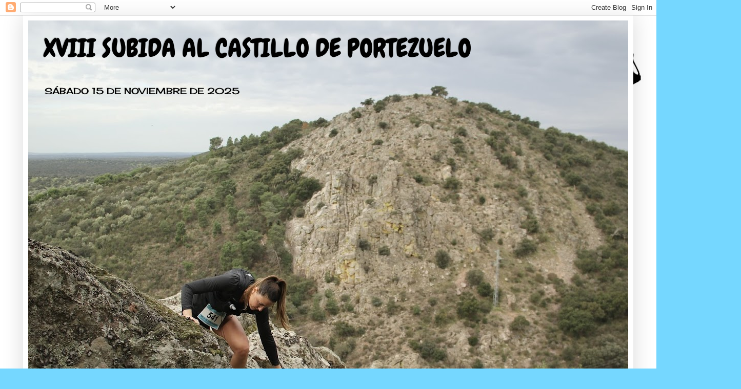

--- FILE ---
content_type: text/html; charset=UTF-8
request_url: http://www.subidacastilloportezuelo.com/2009/05/derrota-inesperada-en-la-copa.html
body_size: 16741
content:
<!DOCTYPE html>
<html class='v2' dir='ltr' lang='es-ES'>
<head>
<link href='https://www.blogger.com/static/v1/widgets/4128112664-css_bundle_v2.css' rel='stylesheet' type='text/css'/>
<meta content='width=1100' name='viewport'/>
<meta content='text/html; charset=UTF-8' http-equiv='Content-Type'/>
<meta content='blogger' name='generator'/>
<link href='http://www.subidacastilloportezuelo.com/favicon.ico' rel='icon' type='image/x-icon'/>
<link href='http://www.subidacastilloportezuelo.com/2009/05/derrota-inesperada-en-la-copa.html' rel='canonical'/>
<link rel="alternate" type="application/atom+xml" title="XVIII SUBIDA AL CASTILLO DE PORTEZUELO - Atom" href="http://www.subidacastilloportezuelo.com/feeds/posts/default" />
<link rel="alternate" type="application/rss+xml" title="XVIII SUBIDA AL CASTILLO DE PORTEZUELO - RSS" href="http://www.subidacastilloportezuelo.com/feeds/posts/default?alt=rss" />
<link rel="service.post" type="application/atom+xml" title="XVIII SUBIDA AL CASTILLO DE PORTEZUELO - Atom" href="https://www.blogger.com/feeds/18207027/posts/default" />

<link rel="alternate" type="application/atom+xml" title="XVIII SUBIDA AL CASTILLO DE PORTEZUELO - Atom" href="http://www.subidacastilloportezuelo.com/feeds/7823315784433919732/comments/default" />
<!--Can't find substitution for tag [blog.ieCssRetrofitLinks]-->
<link href='https://blogger.googleusercontent.com/img/b/R29vZ2xl/AVvXsEgJqRyr7kHR5DGy5RK59uvOKwIzPMOT8tRE2NT9Il3xFXRTkybHhhm1oaTN1PhK7_wyrcUA8UFWmAiXJhVZvABfDtbjoFmZx77W54owtUX-wdeBEAY1ykDGvZy6w4ou_Jg4h6J1/s400/DSCN2354.JPG' rel='image_src'/>
<meta content='http://www.subidacastilloportezuelo.com/2009/05/derrota-inesperada-en-la-copa.html' property='og:url'/>
<meta content='DERROTA INESPERADA EN LA COPA MANCOMUNADA' property='og:title'/>
<meta content='El pasado sábado 16 se disputó en Portezuelo la tercera jornada  de la copa mancomunada en la que el equipo local se tenía que enfrentar a T...' property='og:description'/>
<meta content='https://blogger.googleusercontent.com/img/b/R29vZ2xl/AVvXsEgJqRyr7kHR5DGy5RK59uvOKwIzPMOT8tRE2NT9Il3xFXRTkybHhhm1oaTN1PhK7_wyrcUA8UFWmAiXJhVZvABfDtbjoFmZx77W54owtUX-wdeBEAY1ykDGvZy6w4ou_Jg4h6J1/w1200-h630-p-k-no-nu/DSCN2354.JPG' property='og:image'/>
<title>XVIII SUBIDA AL CASTILLO DE PORTEZUELO: DERROTA INESPERADA EN LA COPA MANCOMUNADA</title>
<style type='text/css'>@font-face{font-family:'Allerta Stencil';font-style:normal;font-weight:400;font-display:swap;src:url(//fonts.gstatic.com/s/allertastencil/v24/HTx0L209KT-LmIE9N7OR6eiycOe1_Db29XP-vA.woff2)format('woff2');unicode-range:U+0000-00FF,U+0131,U+0152-0153,U+02BB-02BC,U+02C6,U+02DA,U+02DC,U+0304,U+0308,U+0329,U+2000-206F,U+20AC,U+2122,U+2191,U+2193,U+2212,U+2215,U+FEFF,U+FFFD;}@font-face{font-family:'Cherry Cream Soda';font-style:normal;font-weight:400;font-display:swap;src:url(//fonts.gstatic.com/s/cherrycreamsoda/v21/UMBIrOxBrW6w2FFyi9paG0fdVdRciQd9A98ZD47H.woff2)format('woff2');unicode-range:U+0000-00FF,U+0131,U+0152-0153,U+02BB-02BC,U+02C6,U+02DA,U+02DC,U+0304,U+0308,U+0329,U+2000-206F,U+20AC,U+2122,U+2191,U+2193,U+2212,U+2215,U+FEFF,U+FFFD;}@font-face{font-family:'Chewy';font-style:normal;font-weight:400;font-display:swap;src:url(//fonts.gstatic.com/s/chewy/v18/uK_94ruUb-k-wn52KjI9OPec.woff2)format('woff2');unicode-range:U+0000-00FF,U+0131,U+0152-0153,U+02BB-02BC,U+02C6,U+02DA,U+02DC,U+0304,U+0308,U+0329,U+2000-206F,U+20AC,U+2122,U+2191,U+2193,U+2212,U+2215,U+FEFF,U+FFFD;}@font-face{font-family:'Coming Soon';font-style:normal;font-weight:400;font-display:swap;src:url(//fonts.gstatic.com/s/comingsoon/v20/qWcuB6mzpYL7AJ2VfdQR1t-VWDnRsDkg.woff2)format('woff2');unicode-range:U+0000-00FF,U+0131,U+0152-0153,U+02BB-02BC,U+02C6,U+02DA,U+02DC,U+0304,U+0308,U+0329,U+2000-206F,U+20AC,U+2122,U+2191,U+2193,U+2212,U+2215,U+FEFF,U+FFFD;}</style>
<style id='page-skin-1' type='text/css'><!--
/*
-----------------------------------------------
Blogger Template Style
Name:     Simple
Designer: Blogger
URL:      www.blogger.com
----------------------------------------------- */
/* Content
----------------------------------------------- */
body {
font: normal normal 12px Cherry Cream Soda;
color: #222222;
background: #75d7ff url(http://1.bp.blogspot.com/-DLvOhN77psg/XnH6lbmQbVI/AAAAAAAAcBU/poZHqy-nFV8Lsr3yS7FYHCZ2AC0iiqrjACK4BGAYYCw/s0/LOGO%2BCAMISETA%2BFINAL%2BFINAL%2BFINAL.jpg) repeat scroll top left;
padding: 0 40px 40px 40px;
}
html body .region-inner {
min-width: 0;
max-width: 100%;
width: auto;
}
h2 {
font-size: 22px;
}
a:link {
text-decoration:none;
color: #2288bb;
}
a:visited {
text-decoration:none;
color: #888888;
}
a:hover {
text-decoration:underline;
color: #33aaff;
}
.body-fauxcolumn-outer .fauxcolumn-inner {
background: transparent none repeat scroll top left;
_background-image: none;
}
.body-fauxcolumn-outer .cap-top {
position: absolute;
z-index: 1;
height: 400px;
width: 100%;
}
.body-fauxcolumn-outer .cap-top .cap-left {
width: 100%;
background: transparent none repeat-x scroll top left;
_background-image: none;
}
.content-outer {
-moz-box-shadow: 0 0 40px rgba(0, 0, 0, .15);
-webkit-box-shadow: 0 0 5px rgba(0, 0, 0, .15);
-goog-ms-box-shadow: 0 0 10px #333333;
box-shadow: 0 0 40px rgba(0, 0, 0, .15);
margin-bottom: 1px;
}
.content-inner {
padding: 10px 10px;
}
.content-inner {
background-color: #ffffff;
}
/* Header
----------------------------------------------- */
.header-outer {
background: transparent none repeat-x scroll 0 -400px;
_background-image: none;
}
.Header h1 {
font: normal normal 50px Chewy;
color: #000000;
text-shadow: -1px -1px 1px rgba(0, 0, 0, .2);
}
.Header h1 a {
color: #000000;
}
.Header .description {
font-size: 140%;
color: #000000;
}
.header-inner .Header .titlewrapper {
padding: 22px 30px;
}
.header-inner .Header .descriptionwrapper {
padding: 0 30px;
}
/* Tabs
----------------------------------------------- */
.tabs-inner .section:first-child {
border-top: 1px solid #eeeeee;
}
.tabs-inner .section:first-child ul {
margin-top: -1px;
border-top: 1px solid #eeeeee;
border-left: 0 solid #eeeeee;
border-right: 0 solid #eeeeee;
}
.tabs-inner .widget ul {
background: #33aaff url(https://resources.blogblog.com/blogblog/data/1kt/simple/gradients_light.png) repeat-x scroll 0 -800px;
_background-image: none;
border-bottom: 1px solid #eeeeee;
margin-top: 0;
margin-left: -30px;
margin-right: -30px;
}
.tabs-inner .widget li a {
display: inline-block;
padding: .6em 1em;
font: normal normal 14px Allerta Stencil;
color: #222222;
border-left: 1px solid #ffffff;
border-right: 1px solid #eeeeee;
}
.tabs-inner .widget li:first-child a {
border-left: none;
}
.tabs-inner .widget li.selected a, .tabs-inner .widget li a:hover {
color: #000000;
background-color: #eeeeee;
text-decoration: none;
}
/* Columns
----------------------------------------------- */
.main-outer {
border-top: 0 solid #eeeeee;
}
.fauxcolumn-left-outer .fauxcolumn-inner {
border-right: 1px solid #eeeeee;
}
.fauxcolumn-right-outer .fauxcolumn-inner {
border-left: 1px solid #eeeeee;
}
/* Headings
----------------------------------------------- */
div.widget > h2,
div.widget h2.title {
margin: 0 0 1em 0;
font: normal bold 11px Coming Soon;
color: #000000;
}
/* Widgets
----------------------------------------------- */
.widget .zippy {
color: #999999;
text-shadow: 2px 2px 1px rgba(0, 0, 0, .1);
}
.widget .popular-posts ul {
list-style: none;
}
/* Posts
----------------------------------------------- */
h2.date-header {
font: normal bold 11px Arial, Tahoma, Helvetica, FreeSans, sans-serif;
}
.date-header span {
background-color: transparent;
color: #222222;
padding: inherit;
letter-spacing: inherit;
margin: inherit;
}
.main-inner {
padding-top: 30px;
padding-bottom: 30px;
}
.main-inner .column-center-inner {
padding: 0 15px;
}
.main-inner .column-center-inner .section {
margin: 0 15px;
}
.post {
margin: 0 0 25px 0;
}
h3.post-title, .comments h4 {
font: normal normal 22px Arial, Tahoma, Helvetica, FreeSans, sans-serif;
margin: .75em 0 0;
}
.post-body {
font-size: 110%;
line-height: 1.4;
position: relative;
}
.post-body img, .post-body .tr-caption-container, .Profile img, .Image img,
.BlogList .item-thumbnail img {
padding: 2px;
background: #ffffff;
border: 1px solid #eeeeee;
-moz-box-shadow: 1px 1px 5px rgba(0, 0, 0, .1);
-webkit-box-shadow: 1px 1px 5px rgba(0, 0, 0, .1);
box-shadow: 1px 1px 5px rgba(0, 0, 0, .1);
}
.post-body img, .post-body .tr-caption-container {
padding: 5px;
}
.post-body .tr-caption-container {
color: #222222;
}
.post-body .tr-caption-container img {
padding: 0;
background: transparent;
border: none;
-moz-box-shadow: 0 0 0 rgba(0, 0, 0, .1);
-webkit-box-shadow: 0 0 0 rgba(0, 0, 0, .1);
box-shadow: 0 0 0 rgba(0, 0, 0, .1);
}
.post-header {
margin: 0 0 1.5em;
line-height: 1.6;
font-size: 90%;
}
.post-footer {
margin: 20px -2px 0;
padding: 5px 10px;
color: #666666;
background-color: #f9f9f9;
border-bottom: 1px solid #eeeeee;
line-height: 1.6;
font-size: 90%;
}
#comments .comment-author {
padding-top: 1.5em;
border-top: 1px solid #eeeeee;
background-position: 0 1.5em;
}
#comments .comment-author:first-child {
padding-top: 0;
border-top: none;
}
.avatar-image-container {
margin: .2em 0 0;
}
#comments .avatar-image-container img {
border: 1px solid #eeeeee;
}
/* Comments
----------------------------------------------- */
.comments .comments-content .icon.blog-author {
background-repeat: no-repeat;
background-image: url([data-uri]);
}
.comments .comments-content .loadmore a {
border-top: 1px solid #999999;
border-bottom: 1px solid #999999;
}
.comments .comment-thread.inline-thread {
background-color: #f9f9f9;
}
.comments .continue {
border-top: 2px solid #999999;
}
/* Accents
---------------------------------------------- */
.section-columns td.columns-cell {
border-left: 1px solid #eeeeee;
}
.blog-pager {
background: transparent none no-repeat scroll top center;
}
.blog-pager-older-link, .home-link,
.blog-pager-newer-link {
background-color: #ffffff;
padding: 5px;
}
.footer-outer {
border-top: 0 dashed #bbbbbb;
}
/* Mobile
----------------------------------------------- */
body.mobile  {
background-size: auto;
}
.mobile .body-fauxcolumn-outer {
background: transparent none repeat scroll top left;
}
.mobile .body-fauxcolumn-outer .cap-top {
background-size: 100% auto;
}
.mobile .content-outer {
-webkit-box-shadow: 0 0 3px rgba(0, 0, 0, .15);
box-shadow: 0 0 3px rgba(0, 0, 0, .15);
}
.mobile .tabs-inner .widget ul {
margin-left: 0;
margin-right: 0;
}
.mobile .post {
margin: 0;
}
.mobile .main-inner .column-center-inner .section {
margin: 0;
}
.mobile .date-header span {
padding: 0.1em 10px;
margin: 0 -10px;
}
.mobile h3.post-title {
margin: 0;
}
.mobile .blog-pager {
background: transparent none no-repeat scroll top center;
}
.mobile .footer-outer {
border-top: none;
}
.mobile .main-inner, .mobile .footer-inner {
background-color: #ffffff;
}
.mobile-index-contents {
color: #222222;
}
.mobile-link-button {
background-color: #2288bb;
}
.mobile-link-button a:link, .mobile-link-button a:visited {
color: #ffffff;
}
.mobile .tabs-inner .section:first-child {
border-top: none;
}
.mobile .tabs-inner .PageList .widget-content {
background-color: #eeeeee;
color: #000000;
border-top: 1px solid #eeeeee;
border-bottom: 1px solid #eeeeee;
}
.mobile .tabs-inner .PageList .widget-content .pagelist-arrow {
border-left: 1px solid #eeeeee;
}

--></style>
<style id='template-skin-1' type='text/css'><!--
body {
min-width: 1190px;
}
.content-outer, .content-fauxcolumn-outer, .region-inner {
min-width: 1190px;
max-width: 1190px;
_width: 1190px;
}
.main-inner .columns {
padding-left: 250px;
padding-right: 370px;
}
.main-inner .fauxcolumn-center-outer {
left: 250px;
right: 370px;
/* IE6 does not respect left and right together */
_width: expression(this.parentNode.offsetWidth -
parseInt("250px") -
parseInt("370px") + 'px');
}
.main-inner .fauxcolumn-left-outer {
width: 250px;
}
.main-inner .fauxcolumn-right-outer {
width: 370px;
}
.main-inner .column-left-outer {
width: 250px;
right: 100%;
margin-left: -250px;
}
.main-inner .column-right-outer {
width: 370px;
margin-right: -370px;
}
#layout {
min-width: 0;
}
#layout .content-outer {
min-width: 0;
width: 800px;
}
#layout .region-inner {
min-width: 0;
width: auto;
}
body#layout div.add_widget {
padding: 8px;
}
body#layout div.add_widget a {
margin-left: 32px;
}
--></style>
<style>
    body {background-image:url(http\:\/\/1.bp.blogspot.com\/-DLvOhN77psg\/XnH6lbmQbVI\/AAAAAAAAcBU\/poZHqy-nFV8Lsr3yS7FYHCZ2AC0iiqrjACK4BGAYYCw\/s0\/LOGO%2BCAMISETA%2BFINAL%2BFINAL%2BFINAL.jpg);}
    
@media (max-width: 200px) { body {background-image:url(http\:\/\/1.bp.blogspot.com\/-DLvOhN77psg\/XnH6lbmQbVI\/AAAAAAAAcBU\/poZHqy-nFV8Lsr3yS7FYHCZ2AC0iiqrjACK4BGAYYCw\/w200\/LOGO%2BCAMISETA%2BFINAL%2BFINAL%2BFINAL.jpg);}}
@media (max-width: 400px) and (min-width: 201px) { body {background-image:url(http\:\/\/1.bp.blogspot.com\/-DLvOhN77psg\/XnH6lbmQbVI\/AAAAAAAAcBU\/poZHqy-nFV8Lsr3yS7FYHCZ2AC0iiqrjACK4BGAYYCw\/w400\/LOGO%2BCAMISETA%2BFINAL%2BFINAL%2BFINAL.jpg);}}
@media (max-width: 800px) and (min-width: 401px) { body {background-image:url(http\:\/\/1.bp.blogspot.com\/-DLvOhN77psg\/XnH6lbmQbVI\/AAAAAAAAcBU\/poZHqy-nFV8Lsr3yS7FYHCZ2AC0iiqrjACK4BGAYYCw\/w800\/LOGO%2BCAMISETA%2BFINAL%2BFINAL%2BFINAL.jpg);}}
@media (max-width: 1200px) and (min-width: 801px) { body {background-image:url(http\:\/\/1.bp.blogspot.com\/-DLvOhN77psg\/XnH6lbmQbVI\/AAAAAAAAcBU\/poZHqy-nFV8Lsr3yS7FYHCZ2AC0iiqrjACK4BGAYYCw\/w1200\/LOGO%2BCAMISETA%2BFINAL%2BFINAL%2BFINAL.jpg);}}
/* Last tag covers anything over one higher than the previous max-size cap. */
@media (min-width: 1201px) { body {background-image:url(http\:\/\/1.bp.blogspot.com\/-DLvOhN77psg\/XnH6lbmQbVI\/AAAAAAAAcBU\/poZHqy-nFV8Lsr3yS7FYHCZ2AC0iiqrjACK4BGAYYCw\/w1600\/LOGO%2BCAMISETA%2BFINAL%2BFINAL%2BFINAL.jpg);}}
  </style>
<link href='https://www.blogger.com/dyn-css/authorization.css?targetBlogID=18207027&amp;zx=de2fa6c4-8f58-4d23-b60f-2c22edac5812' media='none' onload='if(media!=&#39;all&#39;)media=&#39;all&#39;' rel='stylesheet'/><noscript><link href='https://www.blogger.com/dyn-css/authorization.css?targetBlogID=18207027&amp;zx=de2fa6c4-8f58-4d23-b60f-2c22edac5812' rel='stylesheet'/></noscript>
<meta name='google-adsense-platform-account' content='ca-host-pub-1556223355139109'/>
<meta name='google-adsense-platform-domain' content='blogspot.com'/>

</head>
<body class='loading variant-pale'>
<div class='navbar section' id='navbar' name='Barra de navegación'><div class='widget Navbar' data-version='1' id='Navbar1'><script type="text/javascript">
    function setAttributeOnload(object, attribute, val) {
      if(window.addEventListener) {
        window.addEventListener('load',
          function(){ object[attribute] = val; }, false);
      } else {
        window.attachEvent('onload', function(){ object[attribute] = val; });
      }
    }
  </script>
<div id="navbar-iframe-container"></div>
<script type="text/javascript" src="https://apis.google.com/js/platform.js"></script>
<script type="text/javascript">
      gapi.load("gapi.iframes:gapi.iframes.style.bubble", function() {
        if (gapi.iframes && gapi.iframes.getContext) {
          gapi.iframes.getContext().openChild({
              url: 'https://www.blogger.com/navbar/18207027?po\x3d7823315784433919732\x26origin\x3dhttp://www.subidacastilloportezuelo.com',
              where: document.getElementById("navbar-iframe-container"),
              id: "navbar-iframe"
          });
        }
      });
    </script><script type="text/javascript">
(function() {
var script = document.createElement('script');
script.type = 'text/javascript';
script.src = '//pagead2.googlesyndication.com/pagead/js/google_top_exp.js';
var head = document.getElementsByTagName('head')[0];
if (head) {
head.appendChild(script);
}})();
</script>
</div></div>
<div class='body-fauxcolumns'>
<div class='fauxcolumn-outer body-fauxcolumn-outer'>
<div class='cap-top'>
<div class='cap-left'></div>
<div class='cap-right'></div>
</div>
<div class='fauxborder-left'>
<div class='fauxborder-right'></div>
<div class='fauxcolumn-inner'>
</div>
</div>
<div class='cap-bottom'>
<div class='cap-left'></div>
<div class='cap-right'></div>
</div>
</div>
</div>
<div class='content'>
<div class='content-fauxcolumns'>
<div class='fauxcolumn-outer content-fauxcolumn-outer'>
<div class='cap-top'>
<div class='cap-left'></div>
<div class='cap-right'></div>
</div>
<div class='fauxborder-left'>
<div class='fauxborder-right'></div>
<div class='fauxcolumn-inner'>
</div>
</div>
<div class='cap-bottom'>
<div class='cap-left'></div>
<div class='cap-right'></div>
</div>
</div>
</div>
<div class='content-outer'>
<div class='content-cap-top cap-top'>
<div class='cap-left'></div>
<div class='cap-right'></div>
</div>
<div class='fauxborder-left content-fauxborder-left'>
<div class='fauxborder-right content-fauxborder-right'></div>
<div class='content-inner'>
<header>
<div class='header-outer'>
<div class='header-cap-top cap-top'>
<div class='cap-left'></div>
<div class='cap-right'></div>
</div>
<div class='fauxborder-left header-fauxborder-left'>
<div class='fauxborder-right header-fauxborder-right'></div>
<div class='region-inner header-inner'>
<div class='header section' id='header' name='Cabecera'><div class='widget Header' data-version='1' id='Header1'>
<div id='header-inner' style='background-image: url("https://blogger.googleusercontent.com/img/a/AVvXsEh7g8VMTRxQZr_kikxvYX31CHqa-YeRbUEvnPrjO-G_4ZtE_fPRG2mQfM67vxaKxtYEDlnbCishxdumK8VUGIyMf-L4DvS_pDT6D_jeHieUUn6HPBLduRgtJ1rmD_zWfss-OESDiA4ega3S4z8l1LTXahmChlc2dNHdXyyj7Oh7-MDXGg3KGrC66w=s1170"); background-position: left; min-height: 936px; _height: 936px; background-repeat: no-repeat; '>
<div class='titlewrapper' style='background: transparent'>
<h1 class='title' style='background: transparent; border-width: 0px'>
<a href='http://www.subidacastilloportezuelo.com/'>
XVIII SUBIDA AL CASTILLO DE PORTEZUELO
</a>
</h1>
</div>
<div class='descriptionwrapper'>
<p class='description'><span>SÁBADO 15 DE NOVIEMBRE DE 2025</span></p>
</div>
</div>
</div></div>
</div>
</div>
<div class='header-cap-bottom cap-bottom'>
<div class='cap-left'></div>
<div class='cap-right'></div>
</div>
</div>
</header>
<div class='tabs-outer'>
<div class='tabs-cap-top cap-top'>
<div class='cap-left'></div>
<div class='cap-right'></div>
</div>
<div class='fauxborder-left tabs-fauxborder-left'>
<div class='fauxborder-right tabs-fauxborder-right'></div>
<div class='region-inner tabs-inner'>
<div class='tabs section' id='crosscol' name='Multicolumnas'><div class='widget PageList' data-version='1' id='PageList1'>
<h2>Páginas</h2>
<div class='widget-content'>
<ul>
<li>
<a href='https://www.subidacastilloportezuelo.com/'>Página principal</a>
</li>
<li>
<a href='http://www.subidacastilloportezuelo.com/p/reglamento.html'>REGLAMENTO</a>
</li>
<li>
<a href='http://www.subidacastilloportezuelo.com/p/inscripciones_3.html'>INSCRIPCIONES</a>
</li>
<li>
<a href='http://www.subidacastilloportezuelo.com/p/recorridos.html'>RECORRIDOS</a>
</li>
<li>
<a href='http://www.subidacastilloportezuelo.com/p/horarios-y-categorias.html'>HORARIOS, CATEGORÍAS Y DISTANCIAS</a>
</li>
<li>
<a href='http://www.subidacastilloportezuelo.com/p/premios.html'>PREMIOS</a>
</li>
<li>
<a href='http://www.subidacastilloportezuelo.com/p/servicios-los-atletas.html'>SERVICIOS A LOS ATLETAS</a>
</li>
<li>
<a href='http://deporteportezuelo.blogspot.com/p/como-llegar-donde-dormir-y-donde-comer.html'>CÓMO LLEGAR, DÓNDE DORMIR Y DÓNDE COMER</a>
</li>
<li>
<a href='http://www.subidacastilloportezuelo.com/p/xvi-subida.html'>XVII SUBIDA 2024</a>
</li>
<li>
<a href='http://www.subidacastilloportezuelo.com/p/xvi-subida-2023.html'>XVI SUBIDA 2023</a>
</li>
<li>
<a href='http://www.subidacastilloportezuelo.com/p/xv-subida.html'>XV SUBIDA 2022</a>
</li>
<li>
<a href='http://www.subidacastilloportezuelo.com/p/xiv-subida.html'>XIV SUBIDA 2021</a>
</li>
<li>
<a href='http://www.subidacastilloportezuelo.com/p/xii-subida-2019.html'>XIII SUBIDA 2019</a>
</li>
<li>
<a href='https://deporteportezuelo.blogspot.com/p/xi-subida-2017_29.html'>XII SUBIDA 2018</a>
</li>
<li>
<a href='https://deporteportezuelo.blogspot.com/p/xi-subida-2017.html'>XI SUBIDA 2017</a>
</li>
<li>
<a href='https://deporteportezuelo.blogspot.com/p/x-subida-2016.html'>X SUBIDA 2016</a>
</li>
<li>
<a href='https://deporteportezuelo.blogspot.com/p/ix-subida-2015.html'>IX SUBIDA 2015</a>
</li>
<li>
<a href='https://deporteportezuelo.blogspot.com/p/vii-subida.html'>VIII SUBIDA 2014</a>
</li>
<li>
<a href='https://deporteportezuelo.blogspot.com/p/vii-subida-2013.html'>VII SUBIDA 2013</a>
</li>
<li>
<a href='https://deporteportezuelo.blogspot.com/p/vi-subida-2012.html'>VI SUBIDA 2012</a>
</li>
<li>
<a href='https://deporteportezuelo.blogspot.com/p/v-subida-2011.html'>V SUBIDA 2011</a>
</li>
<li>
<a href='https://deporteportezuelo.blogspot.com/p/iv-subida-2010.html'>IV SUBIDA 2010</a>
</li>
<li>
<a href='https://deporteportezuelo.blogspot.com/p/iii-subida-2009.html'>III SUBIDA 2009</a>
</li>
<li>
<a href='https://deporteportezuelo.blogspot.com/p/ii-subida-2008.html'>II SUBIDA 2008</a>
</li>
<li>
<a href='https://deporteportezuelo.blogspot.com/p/i-subida-2007.html'>I SUBIDA 2007</a>
</li>
</ul>
<div class='clear'></div>
</div>
</div></div>
<div class='tabs no-items section' id='crosscol-overflow' name='Cross-Column 2'></div>
</div>
</div>
<div class='tabs-cap-bottom cap-bottom'>
<div class='cap-left'></div>
<div class='cap-right'></div>
</div>
</div>
<div class='main-outer'>
<div class='main-cap-top cap-top'>
<div class='cap-left'></div>
<div class='cap-right'></div>
</div>
<div class='fauxborder-left main-fauxborder-left'>
<div class='fauxborder-right main-fauxborder-right'></div>
<div class='region-inner main-inner'>
<div class='columns fauxcolumns'>
<div class='fauxcolumn-outer fauxcolumn-center-outer'>
<div class='cap-top'>
<div class='cap-left'></div>
<div class='cap-right'></div>
</div>
<div class='fauxborder-left'>
<div class='fauxborder-right'></div>
<div class='fauxcolumn-inner'>
</div>
</div>
<div class='cap-bottom'>
<div class='cap-left'></div>
<div class='cap-right'></div>
</div>
</div>
<div class='fauxcolumn-outer fauxcolumn-left-outer'>
<div class='cap-top'>
<div class='cap-left'></div>
<div class='cap-right'></div>
</div>
<div class='fauxborder-left'>
<div class='fauxborder-right'></div>
<div class='fauxcolumn-inner'>
</div>
</div>
<div class='cap-bottom'>
<div class='cap-left'></div>
<div class='cap-right'></div>
</div>
</div>
<div class='fauxcolumn-outer fauxcolumn-right-outer'>
<div class='cap-top'>
<div class='cap-left'></div>
<div class='cap-right'></div>
</div>
<div class='fauxborder-left'>
<div class='fauxborder-right'></div>
<div class='fauxcolumn-inner'>
</div>
</div>
<div class='cap-bottom'>
<div class='cap-left'></div>
<div class='cap-right'></div>
</div>
</div>
<!-- corrects IE6 width calculation -->
<div class='columns-inner'>
<div class='column-center-outer'>
<div class='column-center-inner'>
<div class='main section' id='main' name='Principal'><div class='widget Blog' data-version='1' id='Blog1'>
<div class='blog-posts hfeed'>

          <div class="date-outer">
        
<h2 class='date-header'><span>jueves, mayo 28, 2009</span></h2>

          <div class="date-posts">
        
<div class='post-outer'>
<div class='post hentry uncustomized-post-template' itemprop='blogPost' itemscope='itemscope' itemtype='http://schema.org/BlogPosting'>
<meta content='https://blogger.googleusercontent.com/img/b/R29vZ2xl/AVvXsEgJqRyr7kHR5DGy5RK59uvOKwIzPMOT8tRE2NT9Il3xFXRTkybHhhm1oaTN1PhK7_wyrcUA8UFWmAiXJhVZvABfDtbjoFmZx77W54owtUX-wdeBEAY1ykDGvZy6w4ou_Jg4h6J1/s400/DSCN2354.JPG' itemprop='image_url'/>
<meta content='18207027' itemprop='blogId'/>
<meta content='7823315784433919732' itemprop='postId'/>
<a name='7823315784433919732'></a>
<h3 class='post-title entry-title' itemprop='name'>
DERROTA INESPERADA EN LA COPA MANCOMUNADA
</h3>
<div class='post-header'>
<div class='post-header-line-1'></div>
</div>
<div class='post-body entry-content' id='post-body-7823315784433919732' itemprop='description articleBody'>
El <span style="font-weight: bold;">pasado sábado 16 se disputó en Portezuelo la tercera jornada</span> de la copa mancomunada en la que el equipo local se tenía que enfrentar a Torrejoncillo tras el buen sabor de boca que dejó su empate en un partido vibrante la seman anterior contra Portaje.<br /><div style="text-align: justify;"><br />El equipo partía con la baja de Susi tras su absurda expulsión el día anterior, pero por contra contaba con toda su artillería y la vuelta a los terrenos de juego del gran <span style="font-weight: bold;">Berna Lancho</span>, lo que prometía espectáculo a todos los portezueleños que se acercasen al Egido.<br /><br /><a href="https://blogger.googleusercontent.com/img/b/R29vZ2xl/AVvXsEgJqRyr7kHR5DGy5RK59uvOKwIzPMOT8tRE2NT9Il3xFXRTkybHhhm1oaTN1PhK7_wyrcUA8UFWmAiXJhVZvABfDtbjoFmZx77W54owtUX-wdeBEAY1ykDGvZy6w4ou_Jg4h6J1/s1600-h/DSCN2354.JPG" onblur="try {parent.deselectBloggerImageGracefully();} catch(e) {}"><img alt="" border="0" id="BLOGGER_PHOTO_ID_5340820794802559154" src="https://blogger.googleusercontent.com/img/b/R29vZ2xl/AVvXsEgJqRyr7kHR5DGy5RK59uvOKwIzPMOT8tRE2NT9Il3xFXRTkybHhhm1oaTN1PhK7_wyrcUA8UFWmAiXJhVZvABfDtbjoFmZx77W54owtUX-wdeBEAY1ykDGvZy6w4ou_Jg4h6J1/s400/DSCN2354.JPG" style="margin: 0px auto 10px; display: block; text-align: center; cursor: pointer; width: 400px; height: 300px;" /></a><br />El partido comenzó como se esperaba y <span style="font-weight: bold;">Portezuelo abrió brecha muy pronto con un Santi en gran estado de forma</span> <span style="font-weight: bold;">y un Canete impresionante</span> y con un Torrejoncillo bastante blando en defensa.<br /><br /><a href="https://blogger.googleusercontent.com/img/b/R29vZ2xl/AVvXsEjSMfq2FVn4rohnm-5sn-gbTSgQ1WNW_7cQV5FtuyvScl-1FqPGMdFlLNwaxGh6B58fbonMcKYMtwMQBdROWlw9XJX5ejZ6fjBaZF9VsDPT8T0-CY4ZJZyKI0GJvNO7bR4kHoT2/s1600-h/DSCN2352.JPG" onblur="try {parent.deselectBloggerImageGracefully();} catch(e) {}"><img alt="" border="0" id="BLOGGER_PHOTO_ID_5340820789339729426" src="https://blogger.googleusercontent.com/img/b/R29vZ2xl/AVvXsEjSMfq2FVn4rohnm-5sn-gbTSgQ1WNW_7cQV5FtuyvScl-1FqPGMdFlLNwaxGh6B58fbonMcKYMtwMQBdROWlw9XJX5ejZ6fjBaZF9VsDPT8T0-CY4ZJZyKI0GJvNO7bR4kHoT2/s400/DSCN2352.JPG" style="margin: 0px auto 10px; display: block; text-align: center; cursor: pointer; width: 400px; height: 300px;" /></a><br />La primera parte terminaba con el festival de los locales que endosaban un 5-1 sin piedad a los contrarios, en lo que parecía una victoria fácil.<br /><br /><a href="https://blogger.googleusercontent.com/img/b/R29vZ2xl/AVvXsEgcu-22oqkUfRMHZSjeYHCXkyPpFZHChrWzt692P6MxSfggR0jDAr4XrVCliHG-WBm9bg_KjX1n3svIFP3KhECmgKO_Va2EIMryzj9cC32qig_0pGFH1CNXwg30cLMs8VhAl9vw/s1600-h/DSCN2351.JPG" onblur="try {parent.deselectBloggerImageGracefully();} catch(e) {}"><img alt="" border="0" id="BLOGGER_PHOTO_ID_5340820799149255170" src="https://blogger.googleusercontent.com/img/b/R29vZ2xl/AVvXsEgcu-22oqkUfRMHZSjeYHCXkyPpFZHChrWzt692P6MxSfggR0jDAr4XrVCliHG-WBm9bg_KjX1n3svIFP3KhECmgKO_Va2EIMryzj9cC32qig_0pGFH1CNXwg30cLMs8VhAl9vw/s400/DSCN2351.JPG" style="margin: 0px auto 10px; display: block; text-align: center; cursor: pointer; width: 400px; height: 300px;" /></a><br />Fruto de la confianza y de la definición de cara al gol de los Torrejoncillanos, <span style="font-weight: bold;">el partido comenzó a torcerse </span>y los portezueleños cometieron el error de lanzarse al ataque en vez de conservar la renta conseguida en la primera parte y lo pagaron caro.<br /><br /><a href="https://blogger.googleusercontent.com/img/b/R29vZ2xl/AVvXsEgUUIsBX9w6S6Cn3Ykm483i6yZVQrxbjJUcjHaEMClJEELu-pNe379FJiu4D8PZptRoqRLoOWtiaW6UyeGJuWQQtovZn9eamqKtVZlA_j6yHldiTC_Odzp8kPo1aVFX5EHCpq17/s1600-h/DSCN2353.JPG" onblur="try {parent.deselectBloggerImageGracefully();} catch(e) {}"><img alt="" border="0" id="BLOGGER_PHOTO_ID_5340820809555045874" src="https://blogger.googleusercontent.com/img/b/R29vZ2xl/AVvXsEgUUIsBX9w6S6Cn3Ykm483i6yZVQrxbjJUcjHaEMClJEELu-pNe379FJiu4D8PZptRoqRLoOWtiaW6UyeGJuWQQtovZn9eamqKtVZlA_j6yHldiTC_Odzp8kPo1aVFX5EHCpq17/s400/DSCN2353.JPG" style="margin: 0px auto 10px; display: block; text-align: center; cursor: pointer; width: 400px; height: 300px;" /></a><br />Un parcial de 7-1 en contra en la segunda parte, hicieron bajar los humos a Portezuelo que <span style="font-weight: bold;">cosechaba su primera derrota </span>en esta copa y que dejaba el marcador en un 6-8 decepcionante.<br /><br />Para Portezuelo marcaron Santi(3) que se pone líder en la clasificación de pichichis, José Manuel y Ricardo(2).<br /><br />Esta semana disputan su partido en Zarza contra los locales a partir de las 16.30h en el pabellón de Zarza la Mayor.<br /></div>
<div style='clear: both;'></div>
</div>
<div class='post-footer'>
<div class='post-footer-line post-footer-line-1'>
<span class='post-author vcard'>
Publicado por
<span class='fn' itemprop='author' itemscope='itemscope' itemtype='http://schema.org/Person'>
<span itemprop='name'>Fernando Manzano(Dinamización Deportiva)</span>
</span>
</span>
<span class='post-timestamp'>
en
<meta content='http://www.subidacastilloportezuelo.com/2009/05/derrota-inesperada-en-la-copa.html' itemprop='url'/>
<a class='timestamp-link' href='http://www.subidacastilloportezuelo.com/2009/05/derrota-inesperada-en-la-copa.html' rel='bookmark' title='permanent link'><abbr class='published' itemprop='datePublished' title='2009-05-28T12:00:00+02:00'>12:00</abbr></a>
</span>
<span class='post-comment-link'>
</span>
<span class='post-icons'>
<span class='item-action'>
<a href='https://www.blogger.com/email-post/18207027/7823315784433919732' title='Enviar entrada por correo electrónico'>
<img alt='' class='icon-action' height='13' src='https://resources.blogblog.com/img/icon18_email.gif' width='18'/>
</a>
</span>
<span class='item-control blog-admin pid-2005152117'>
<a href='https://www.blogger.com/post-edit.g?blogID=18207027&postID=7823315784433919732&from=pencil' title='Editar entrada'>
<img alt='' class='icon-action' height='18' src='https://resources.blogblog.com/img/icon18_edit_allbkg.gif' width='18'/>
</a>
</span>
</span>
<div class='post-share-buttons goog-inline-block'>
<a class='goog-inline-block share-button sb-email' href='https://www.blogger.com/share-post.g?blogID=18207027&postID=7823315784433919732&target=email' target='_blank' title='Enviar por correo electrónico'><span class='share-button-link-text'>Enviar por correo electrónico</span></a><a class='goog-inline-block share-button sb-blog' href='https://www.blogger.com/share-post.g?blogID=18207027&postID=7823315784433919732&target=blog' onclick='window.open(this.href, "_blank", "height=270,width=475"); return false;' target='_blank' title='Escribe un blog'><span class='share-button-link-text'>Escribe un blog</span></a><a class='goog-inline-block share-button sb-twitter' href='https://www.blogger.com/share-post.g?blogID=18207027&postID=7823315784433919732&target=twitter' target='_blank' title='Compartir en X'><span class='share-button-link-text'>Compartir en X</span></a><a class='goog-inline-block share-button sb-facebook' href='https://www.blogger.com/share-post.g?blogID=18207027&postID=7823315784433919732&target=facebook' onclick='window.open(this.href, "_blank", "height=430,width=640"); return false;' target='_blank' title='Compartir con Facebook'><span class='share-button-link-text'>Compartir con Facebook</span></a><a class='goog-inline-block share-button sb-pinterest' href='https://www.blogger.com/share-post.g?blogID=18207027&postID=7823315784433919732&target=pinterest' target='_blank' title='Compartir en Pinterest'><span class='share-button-link-text'>Compartir en Pinterest</span></a>
</div>
</div>
<div class='post-footer-line post-footer-line-2'>
<span class='post-labels'>
Etiquetas:
<a href='http://www.subidacastilloportezuelo.com/search/label/COPA%20MANCOMUNADA' rel='tag'>COPA MANCOMUNADA</a>
</span>
</div>
<div class='post-footer-line post-footer-line-3'>
<span class='post-location'>
</span>
</div>
</div>
</div>
<div class='comments' id='comments'>
<a name='comments'></a>
<h4>No hay comentarios:</h4>
<div id='Blog1_comments-block-wrapper'>
<dl class='avatar-comment-indent' id='comments-block'>
</dl>
</div>
<p class='comment-footer'>
<a href='https://www.blogger.com/comment/fullpage/post/18207027/7823315784433919732' onclick=''>Publicar un comentario</a>
</p>
</div>
</div>

        </div></div>
      
</div>
<div class='blog-pager' id='blog-pager'>
<span id='blog-pager-newer-link'>
<a class='blog-pager-newer-link' href='http://www.subidacastilloportezuelo.com/2009/05/la-final.html' id='Blog1_blog-pager-newer-link' title='Entrada más reciente'>Entrada más reciente</a>
</span>
<span id='blog-pager-older-link'>
<a class='blog-pager-older-link' href='http://www.subidacastilloportezuelo.com/2009/05/ya-tenemos-rival-en-cuartos-de-final.html' id='Blog1_blog-pager-older-link' title='Entrada antigua'>Entrada antigua</a>
</span>
<a class='home-link' href='http://www.subidacastilloportezuelo.com/'>Inicio</a>
</div>
<div class='clear'></div>
<div class='post-feeds'>
<div class='feed-links'>
Suscribirse a:
<a class='feed-link' href='http://www.subidacastilloportezuelo.com/feeds/7823315784433919732/comments/default' target='_blank' type='application/atom+xml'>Enviar comentarios (Atom)</a>
</div>
</div>
</div></div>
</div>
</div>
<div class='column-left-outer'>
<div class='column-left-inner'>
<aside>
<div class='sidebar section' id='sidebar-left-1'><div class='widget Image' data-version='1' id='Image8'>
<h2>Grupo Pecsa</h2>
<div class='widget-content'>
<img alt='Grupo Pecsa' height='190' id='Image8_img' src='https://blogger.googleusercontent.com/img/a/AVvXsEhVkvCnM5mfXNzptuYACuhD49ufRRlUVvNE2tVyTVBSBdM8ghxtPy25WJ20YCt9gkYBM28hALJVu5vf1j4tpKF4wV0JhO76tN5KQAWqrzCxWXwTtnaMvXdOxRxFWkezMqbh1IrG9BKO4jFbvD6peEbcqsYNPJxZZiFjjir6c33obXXXaLDYxRGEOA=s190' width='190'/>
<br/>
</div>
<div class='clear'></div>
</div><div class='widget Image' data-version='1' id='Image2'>
<h2>Nuestro logo</h2>
<div class='widget-content'>
<img alt='Nuestro logo' height='91' id='Image2_img' src='https://blogger.googleusercontent.com/img/b/R29vZ2xl/AVvXsEiITkUAZuV5TFqxwRnISl6-AxSvIO80PLK1JdnodV_ML-dVF7jSku2KJ_pF-6ZRbSEQbl622JG7YL04pmhs2GI512W0ZNpHn49qpJed2TBOMjgIaFpZqJ10dNAOepIN6rcd9ThVRA/s180/Logo+jpg+Subida+al+Castillo.jpg' width='180'/>
<br/>
</div>
<div class='clear'></div>
</div><div class='widget Image' data-version='1' id='Image6'>
<h2>Diputación de Cáceres</h2>
<div class='widget-content'>
<img alt='Diputación de Cáceres' height='120' id='Image6_img' src='https://blogger.googleusercontent.com/img/b/R29vZ2xl/AVvXsEgU5e069Mf1wpgr9X3wW5COfIy8eSn77lmdjbtvLwOfD64I_LDp0btFa5wkX9leIxzDq0gekt3h4ZdtJ19uHekR_Q_5156etsPQnTrp5-6MOug9MYrCfTLoz8dyTlZ0H-xPyntfKA/s180/426eebb550cd46ce73cc8dcc4d1699c9_XL.jpg' width='180'/>
<br/>
</div>
<div class='clear'></div>
</div><div class='widget Image' data-version='1' id='Image3'>
<h2>Ayuntamiento de Portezuelo</h2>
<div class='widget-content'>
<img alt='Ayuntamiento de Portezuelo' height='180' id='Image3_img' src='https://blogger.googleusercontent.com/img/b/R29vZ2xl/AVvXsEgW2qZ0qu6tvLpq3DD_sQYQ8t7y0sGYjPvjB-jbNnfs5gU9J_VMLq6sREbLM5wgYTAK-FKFZ_7j3jao8V9_2dr718618Hw7b5WyZSSxb75B1WESM2VQ9iVoYY-wMtkxrS4fxl0z2g/s180/Escudo+Portezuelo.png' width='102'/>
<br/>
</div>
<div class='clear'></div>
</div><div class='widget Image' data-version='1' id='Image7'>
<h2>Dinamización Deportiva</h2>
<div class='widget-content'>
<img alt='Dinamización Deportiva' height='53' id='Image7_img' src='https://blogger.googleusercontent.com/img/b/R29vZ2xl/AVvXsEhl80mYX56HX1V8jSbNq1M3yGOJ47UHicqhTWWmlSC2nTOmprc9Ke2lWjepST6Sc4ELhZFw19akGumj_rZioeuyqvElsgcCFBM8_wzHa3pHJl2l_AElmKN4xlykXVye7HGR3k-UMA/s180/LOGO+DINAMIZACION.png' width='180'/>
<br/>
</div>
<div class='clear'></div>
</div><div class='widget Image' data-version='1' id='Image4'>
<h2>FEXME</h2>
<div class='widget-content'>
<a href='http://www.fexme.com'>
<img alt='FEXME' height='169' id='Image4_img' src='https://blogger.googleusercontent.com/img/b/R29vZ2xl/AVvXsEhMEjD3xotFEt7sXpJGnxkIiwN1j2WoDgYFLkgw73XPQYp5V8CI2xt3ttp0msYHaejTgVcYipzAJthNuyjaXxeya-l-_AsxYj9tD3z7-g-RXcZoc9osBI1lMmVPxF6TSb2oCRl2Fw/s180/logo+2+FEXME.jpg' width='180'/>
</a>
<br/>
</div>
<div class='clear'></div>
</div><div class='widget Image' data-version='1' id='Image5'>
<h2>Mancomunidad Rivera Fresnedosa</h2>
<div class='widget-content'>
<a href='http://www.riveradefresnedosa.es/'>
<img alt='Mancomunidad Rivera Fresnedosa' height='121' id='Image5_img' src='https://blogger.googleusercontent.com/img/b/R29vZ2xl/AVvXsEh36c3Gqbs7b51-AVe94lFkyX4bvQjDDyBMTD-kWQL9gCu5lQCymvnnq7AucuyP9PoVb-3SSkuoBhotJq871kD6LUaXNeYXSRyeEQEJk6nAFBBI97DIK7EAMgYUu1Yf33MBXb19kg/s180/Logo+Mancomunidad.bmp' width='180'/>
</a>
<br/>
</div>
<div class='clear'></div>
</div><div class='widget Image' data-version='1' id='Image12'>
<h2>Dirección General de Deportes</h2>
<div class='widget-content'>
<img alt='Dirección General de Deportes' height='180' id='Image12_img' src='https://blogger.googleusercontent.com/img/b/R29vZ2xl/AVvXsEhxTpU2g2TW9eu1zgchJC0Rv5gBDMzDwzoUAo2vAjzwGrLNoBL9kRC06SHxsbirkRJuWAHIOJL79REpdce7vmBo1XNrOnzS6MWd6QfQNIQy6423Cv8hfOzPXYNUhpah3mj2Vensuw/s180/DGD_logo_2017_vertical.png' width='148'/>
<br/>
</div>
<div class='clear'></div>
</div><div class='widget Image' data-version='1' id='Image16'>
<h2>Alimentos de Extremadura</h2>
<div class='widget-content'>
<img alt='Alimentos de Extremadura' height='90' id='Image16_img' src='https://blogger.googleusercontent.com/img/b/R29vZ2xl/AVvXsEgDn94HaEoGtO_lpDXkhZdC3FoyxJ5qTQb4iPld6lXW981Hh_OpX-swdDt6O3BTsq0Iqhoix3gCjDCQEJBvNljn6JYU5-WexRYRN5x-_VlcHTZB_S1hqMeGgC7zyy9Wp86ru2duhA/s180/Logo+Alimentos+de+Extremadura+2018.png' width='150'/>
<br/>
</div>
<div class='clear'></div>
</div><div class='widget Image' data-version='1' id='Image15'>
<h2>Fundación Jóvenes y Deporte</h2>
<div class='widget-content'>
<img alt='Fundación Jóvenes y Deporte' height='86' id='Image15_img' src='https://blogger.googleusercontent.com/img/b/R29vZ2xl/AVvXsEh84oizXNmoMVC6fn0GKy6lMleYMytZRGqGyRD9qjHXzTtox7VdPeDNGDjymy-NXu4ecW2elacsrwFWt4Mp2oZVNPS-FrgwV5rdmDZQwlSZaCgXHGexDFUUnL5ZgbmhOV5PsECIvQ/s180/logo_fundacion_2016.jpg' width='180'/>
<br/>
</div>
<div class='clear'></div>
</div><div class='widget Image' data-version='1' id='Image14'>
<h2>Marca Extremadura</h2>
<div class='widget-content'>
<img alt='Marca Extremadura' height='112' id='Image14_img' src='https://blogger.googleusercontent.com/img/b/R29vZ2xl/AVvXsEh_vrr8msy_crxhMKFSN2Cx-d_bEEhHRJZtBPQnvuZE7Den174lZMHPAl35l08Yn_hLzUqdm5X5sV0ake2HdwnCn2po57n5pXH_-QQnTfRqVvlrHczVGfq8Y_vqju0bT5RagC_Uxw/s180/Marca_extremadura_transparente.png' width='180'/>
<br/>
</div>
<div class='clear'></div>
</div><div class='widget Image' data-version='1' id='Image17'>
<h2>Fondos Feder</h2>
<div class='widget-content'>
<img alt='Fondos Feder' height='153' id='Image17_img' src='https://blogger.googleusercontent.com/img/b/R29vZ2xl/AVvXsEgBw3XLb9e52PFn3HgAQAoypr10P7-99cgfefParHkwCd-nzsyGEKRL0B4EuY82IBZYjtT9u8tndfaNELJ9EOkesL5zmiKNmPzBLdSti1NYNLJZowT9M9ZT9LE6CZ8RAfWA5fo42w/s180/FEDER_color_2.gif' width='180'/>
<br/>
</div>
<div class='clear'></div>
</div><div class='widget BlogArchive' data-version='1' id='BlogArchive1'>
<h2>Archivo del blog</h2>
<div class='widget-content'>
<div id='ArchiveList'>
<div id='BlogArchive1_ArchiveList'>
<ul class='hierarchy'>
<li class='archivedate collapsed'>
<a class='toggle' href='javascript:void(0)'>
<span class='zippy'>

        &#9658;&#160;
      
</span>
</a>
<a class='post-count-link' href='http://www.subidacastilloportezuelo.com/2025/'>
2025
</a>
<span class='post-count' dir='ltr'>(3)</span>
<ul class='hierarchy'>
<li class='archivedate collapsed'>
<a class='toggle' href='javascript:void(0)'>
<span class='zippy'>

        &#9658;&#160;
      
</span>
</a>
<a class='post-count-link' href='http://www.subidacastilloportezuelo.com/2025/11/'>
noviembre
</a>
<span class='post-count' dir='ltr'>(2)</span>
</li>
</ul>
<ul class='hierarchy'>
<li class='archivedate collapsed'>
<a class='toggle' href='javascript:void(0)'>
<span class='zippy'>

        &#9658;&#160;
      
</span>
</a>
<a class='post-count-link' href='http://www.subidacastilloportezuelo.com/2025/07/'>
julio
</a>
<span class='post-count' dir='ltr'>(1)</span>
</li>
</ul>
</li>
</ul>
<ul class='hierarchy'>
<li class='archivedate collapsed'>
<a class='toggle' href='javascript:void(0)'>
<span class='zippy'>

        &#9658;&#160;
      
</span>
</a>
<a class='post-count-link' href='http://www.subidacastilloportezuelo.com/2024/'>
2024
</a>
<span class='post-count' dir='ltr'>(1)</span>
<ul class='hierarchy'>
<li class='archivedate collapsed'>
<a class='toggle' href='javascript:void(0)'>
<span class='zippy'>

        &#9658;&#160;
      
</span>
</a>
<a class='post-count-link' href='http://www.subidacastilloportezuelo.com/2024/11/'>
noviembre
</a>
<span class='post-count' dir='ltr'>(1)</span>
</li>
</ul>
</li>
</ul>
<ul class='hierarchy'>
<li class='archivedate collapsed'>
<a class='toggle' href='javascript:void(0)'>
<span class='zippy'>

        &#9658;&#160;
      
</span>
</a>
<a class='post-count-link' href='http://www.subidacastilloportezuelo.com/2023/'>
2023
</a>
<span class='post-count' dir='ltr'>(1)</span>
<ul class='hierarchy'>
<li class='archivedate collapsed'>
<a class='toggle' href='javascript:void(0)'>
<span class='zippy'>

        &#9658;&#160;
      
</span>
</a>
<a class='post-count-link' href='http://www.subidacastilloportezuelo.com/2023/10/'>
octubre
</a>
<span class='post-count' dir='ltr'>(1)</span>
</li>
</ul>
</li>
</ul>
<ul class='hierarchy'>
<li class='archivedate collapsed'>
<a class='toggle' href='javascript:void(0)'>
<span class='zippy'>

        &#9658;&#160;
      
</span>
</a>
<a class='post-count-link' href='http://www.subidacastilloportezuelo.com/2022/'>
2022
</a>
<span class='post-count' dir='ltr'>(1)</span>
<ul class='hierarchy'>
<li class='archivedate collapsed'>
<a class='toggle' href='javascript:void(0)'>
<span class='zippy'>

        &#9658;&#160;
      
</span>
</a>
<a class='post-count-link' href='http://www.subidacastilloportezuelo.com/2022/10/'>
octubre
</a>
<span class='post-count' dir='ltr'>(1)</span>
</li>
</ul>
</li>
</ul>
<ul class='hierarchy'>
<li class='archivedate collapsed'>
<a class='toggle' href='javascript:void(0)'>
<span class='zippy'>

        &#9658;&#160;
      
</span>
</a>
<a class='post-count-link' href='http://www.subidacastilloportezuelo.com/2021/'>
2021
</a>
<span class='post-count' dir='ltr'>(1)</span>
<ul class='hierarchy'>
<li class='archivedate collapsed'>
<a class='toggle' href='javascript:void(0)'>
<span class='zippy'>

        &#9658;&#160;
      
</span>
</a>
<a class='post-count-link' href='http://www.subidacastilloportezuelo.com/2021/11/'>
noviembre
</a>
<span class='post-count' dir='ltr'>(1)</span>
</li>
</ul>
</li>
</ul>
<ul class='hierarchy'>
<li class='archivedate collapsed'>
<a class='toggle' href='javascript:void(0)'>
<span class='zippy'>

        &#9658;&#160;
      
</span>
</a>
<a class='post-count-link' href='http://www.subidacastilloportezuelo.com/2019/'>
2019
</a>
<span class='post-count' dir='ltr'>(1)</span>
<ul class='hierarchy'>
<li class='archivedate collapsed'>
<a class='toggle' href='javascript:void(0)'>
<span class='zippy'>

        &#9658;&#160;
      
</span>
</a>
<a class='post-count-link' href='http://www.subidacastilloportezuelo.com/2019/07/'>
julio
</a>
<span class='post-count' dir='ltr'>(1)</span>
</li>
</ul>
</li>
</ul>
<ul class='hierarchy'>
<li class='archivedate collapsed'>
<a class='toggle' href='javascript:void(0)'>
<span class='zippy'>

        &#9658;&#160;
      
</span>
</a>
<a class='post-count-link' href='http://www.subidacastilloportezuelo.com/2018/'>
2018
</a>
<span class='post-count' dir='ltr'>(1)</span>
<ul class='hierarchy'>
<li class='archivedate collapsed'>
<a class='toggle' href='javascript:void(0)'>
<span class='zippy'>

        &#9658;&#160;
      
</span>
</a>
<a class='post-count-link' href='http://www.subidacastilloportezuelo.com/2018/11/'>
noviembre
</a>
<span class='post-count' dir='ltr'>(1)</span>
</li>
</ul>
</li>
</ul>
<ul class='hierarchy'>
<li class='archivedate collapsed'>
<a class='toggle' href='javascript:void(0)'>
<span class='zippy'>

        &#9658;&#160;
      
</span>
</a>
<a class='post-count-link' href='http://www.subidacastilloportezuelo.com/2017/'>
2017
</a>
<span class='post-count' dir='ltr'>(1)</span>
<ul class='hierarchy'>
<li class='archivedate collapsed'>
<a class='toggle' href='javascript:void(0)'>
<span class='zippy'>

        &#9658;&#160;
      
</span>
</a>
<a class='post-count-link' href='http://www.subidacastilloportezuelo.com/2017/11/'>
noviembre
</a>
<span class='post-count' dir='ltr'>(1)</span>
</li>
</ul>
</li>
</ul>
<ul class='hierarchy'>
<li class='archivedate collapsed'>
<a class='toggle' href='javascript:void(0)'>
<span class='zippy'>

        &#9658;&#160;
      
</span>
</a>
<a class='post-count-link' href='http://www.subidacastilloportezuelo.com/2016/'>
2016
</a>
<span class='post-count' dir='ltr'>(1)</span>
<ul class='hierarchy'>
<li class='archivedate collapsed'>
<a class='toggle' href='javascript:void(0)'>
<span class='zippy'>

        &#9658;&#160;
      
</span>
</a>
<a class='post-count-link' href='http://www.subidacastilloportezuelo.com/2016/11/'>
noviembre
</a>
<span class='post-count' dir='ltr'>(1)</span>
</li>
</ul>
</li>
</ul>
<ul class='hierarchy'>
<li class='archivedate collapsed'>
<a class='toggle' href='javascript:void(0)'>
<span class='zippy'>

        &#9658;&#160;
      
</span>
</a>
<a class='post-count-link' href='http://www.subidacastilloportezuelo.com/2015/'>
2015
</a>
<span class='post-count' dir='ltr'>(1)</span>
<ul class='hierarchy'>
<li class='archivedate collapsed'>
<a class='toggle' href='javascript:void(0)'>
<span class='zippy'>

        &#9658;&#160;
      
</span>
</a>
<a class='post-count-link' href='http://www.subidacastilloportezuelo.com/2015/11/'>
noviembre
</a>
<span class='post-count' dir='ltr'>(1)</span>
</li>
</ul>
</li>
</ul>
<ul class='hierarchy'>
<li class='archivedate collapsed'>
<a class='toggle' href='javascript:void(0)'>
<span class='zippy'>

        &#9658;&#160;
      
</span>
</a>
<a class='post-count-link' href='http://www.subidacastilloportezuelo.com/2014/'>
2014
</a>
<span class='post-count' dir='ltr'>(1)</span>
<ul class='hierarchy'>
<li class='archivedate collapsed'>
<a class='toggle' href='javascript:void(0)'>
<span class='zippy'>

        &#9658;&#160;
      
</span>
</a>
<a class='post-count-link' href='http://www.subidacastilloportezuelo.com/2014/11/'>
noviembre
</a>
<span class='post-count' dir='ltr'>(1)</span>
</li>
</ul>
</li>
</ul>
<ul class='hierarchy'>
<li class='archivedate collapsed'>
<a class='toggle' href='javascript:void(0)'>
<span class='zippy'>

        &#9658;&#160;
      
</span>
</a>
<a class='post-count-link' href='http://www.subidacastilloportezuelo.com/2013/'>
2013
</a>
<span class='post-count' dir='ltr'>(1)</span>
<ul class='hierarchy'>
<li class='archivedate collapsed'>
<a class='toggle' href='javascript:void(0)'>
<span class='zippy'>

        &#9658;&#160;
      
</span>
</a>
<a class='post-count-link' href='http://www.subidacastilloportezuelo.com/2013/11/'>
noviembre
</a>
<span class='post-count' dir='ltr'>(1)</span>
</li>
</ul>
</li>
</ul>
<ul class='hierarchy'>
<li class='archivedate collapsed'>
<a class='toggle' href='javascript:void(0)'>
<span class='zippy'>

        &#9658;&#160;
      
</span>
</a>
<a class='post-count-link' href='http://www.subidacastilloportezuelo.com/2012/'>
2012
</a>
<span class='post-count' dir='ltr'>(2)</span>
<ul class='hierarchy'>
<li class='archivedate collapsed'>
<a class='toggle' href='javascript:void(0)'>
<span class='zippy'>

        &#9658;&#160;
      
</span>
</a>
<a class='post-count-link' href='http://www.subidacastilloportezuelo.com/2012/11/'>
noviembre
</a>
<span class='post-count' dir='ltr'>(2)</span>
</li>
</ul>
</li>
</ul>
<ul class='hierarchy'>
<li class='archivedate collapsed'>
<a class='toggle' href='javascript:void(0)'>
<span class='zippy'>

        &#9658;&#160;
      
</span>
</a>
<a class='post-count-link' href='http://www.subidacastilloportezuelo.com/2011/'>
2011
</a>
<span class='post-count' dir='ltr'>(1)</span>
<ul class='hierarchy'>
<li class='archivedate collapsed'>
<a class='toggle' href='javascript:void(0)'>
<span class='zippy'>

        &#9658;&#160;
      
</span>
</a>
<a class='post-count-link' href='http://www.subidacastilloportezuelo.com/2011/11/'>
noviembre
</a>
<span class='post-count' dir='ltr'>(1)</span>
</li>
</ul>
</li>
</ul>
<ul class='hierarchy'>
<li class='archivedate collapsed'>
<a class='toggle' href='javascript:void(0)'>
<span class='zippy'>

        &#9658;&#160;
      
</span>
</a>
<a class='post-count-link' href='http://www.subidacastilloportezuelo.com/2010/'>
2010
</a>
<span class='post-count' dir='ltr'>(2)</span>
<ul class='hierarchy'>
<li class='archivedate collapsed'>
<a class='toggle' href='javascript:void(0)'>
<span class='zippy'>

        &#9658;&#160;
      
</span>
</a>
<a class='post-count-link' href='http://www.subidacastilloportezuelo.com/2010/11/'>
noviembre
</a>
<span class='post-count' dir='ltr'>(1)</span>
</li>
</ul>
<ul class='hierarchy'>
<li class='archivedate collapsed'>
<a class='toggle' href='javascript:void(0)'>
<span class='zippy'>

        &#9658;&#160;
      
</span>
</a>
<a class='post-count-link' href='http://www.subidacastilloportezuelo.com/2010/03/'>
marzo
</a>
<span class='post-count' dir='ltr'>(1)</span>
</li>
</ul>
</li>
</ul>
<ul class='hierarchy'>
<li class='archivedate expanded'>
<a class='toggle' href='javascript:void(0)'>
<span class='zippy toggle-open'>

        &#9660;&#160;
      
</span>
</a>
<a class='post-count-link' href='http://www.subidacastilloportezuelo.com/2009/'>
2009
</a>
<span class='post-count' dir='ltr'>(57)</span>
<ul class='hierarchy'>
<li class='archivedate collapsed'>
<a class='toggle' href='javascript:void(0)'>
<span class='zippy'>

        &#9658;&#160;
      
</span>
</a>
<a class='post-count-link' href='http://www.subidacastilloportezuelo.com/2009/11/'>
noviembre
</a>
<span class='post-count' dir='ltr'>(3)</span>
</li>
</ul>
<ul class='hierarchy'>
<li class='archivedate collapsed'>
<a class='toggle' href='javascript:void(0)'>
<span class='zippy'>

        &#9658;&#160;
      
</span>
</a>
<a class='post-count-link' href='http://www.subidacastilloportezuelo.com/2009/09/'>
septiembre
</a>
<span class='post-count' dir='ltr'>(1)</span>
</li>
</ul>
<ul class='hierarchy'>
<li class='archivedate collapsed'>
<a class='toggle' href='javascript:void(0)'>
<span class='zippy'>

        &#9658;&#160;
      
</span>
</a>
<a class='post-count-link' href='http://www.subidacastilloportezuelo.com/2009/07/'>
julio
</a>
<span class='post-count' dir='ltr'>(18)</span>
</li>
</ul>
<ul class='hierarchy'>
<li class='archivedate collapsed'>
<a class='toggle' href='javascript:void(0)'>
<span class='zippy'>

        &#9658;&#160;
      
</span>
</a>
<a class='post-count-link' href='http://www.subidacastilloportezuelo.com/2009/06/'>
junio
</a>
<span class='post-count' dir='ltr'>(11)</span>
</li>
</ul>
<ul class='hierarchy'>
<li class='archivedate expanded'>
<a class='toggle' href='javascript:void(0)'>
<span class='zippy toggle-open'>

        &#9660;&#160;
      
</span>
</a>
<a class='post-count-link' href='http://www.subidacastilloportezuelo.com/2009/05/'>
mayo
</a>
<span class='post-count' dir='ltr'>(8)</span>
<ul class='posts'>
<li><a href='http://www.subidacastilloportezuelo.com/2009/05/la-final-el-proximo-6-de-junio-las.html'>LA FINAL EL PRÓXIMO 6 DE JUNIO A LAS 12.00H EN MÉRIDA</a></li>
<li><a href='http://www.subidacastilloportezuelo.com/2009/05/la-final.html'>A LA FINAL!!!!</a></li>
<li><a href='http://www.subidacastilloportezuelo.com/2009/05/derrota-inesperada-en-la-copa.html'>DERROTA INESPERADA EN LA COPA MANCOMUNADA</a></li>
<li><a href='http://www.subidacastilloportezuelo.com/2009/05/ya-tenemos-rival-en-cuartos-de-final.html'>YA TENEMOS RIVAL EN CUARTOS DE FINAL</a></li>
<li><a href='http://www.subidacastilloportezuelo.com/2009/05/este-sabado-la-copa-mancomunada.html'>ESTE SÁBADO LA COPA MANCOMUNADA ATERRIZA EN PORTEZ...</a></li>
<li><a href='http://www.subidacastilloportezuelo.com/2009/05/la-copa-mancomunada-ya-no-es-sinonimo.html'>LA COPA MANCOMUNADA YA NO ES SINÓNIMO DE DERROTA P...</a></li>
<li><a href='http://www.subidacastilloportezuelo.com/2009/05/locura-transformada-en-alegria.html'>LOCURA TRANSFORMADA EN ALEGRÍA</a></li>
<li><a href='http://www.subidacastilloportezuelo.com/2009/05/portezuelo-se-clasifica-para-octavos-de.html'>PORTEZUELO SE CLASIFICA PARA OCTAVOS DE FINAL</a></li>
</ul>
</li>
</ul>
<ul class='hierarchy'>
<li class='archivedate collapsed'>
<a class='toggle' href='javascript:void(0)'>
<span class='zippy'>

        &#9658;&#160;
      
</span>
</a>
<a class='post-count-link' href='http://www.subidacastilloportezuelo.com/2009/04/'>
abril
</a>
<span class='post-count' dir='ltr'>(10)</span>
</li>
</ul>
<ul class='hierarchy'>
<li class='archivedate collapsed'>
<a class='toggle' href='javascript:void(0)'>
<span class='zippy'>

        &#9658;&#160;
      
</span>
</a>
<a class='post-count-link' href='http://www.subidacastilloportezuelo.com/2009/03/'>
marzo
</a>
<span class='post-count' dir='ltr'>(2)</span>
</li>
</ul>
<ul class='hierarchy'>
<li class='archivedate collapsed'>
<a class='toggle' href='javascript:void(0)'>
<span class='zippy'>

        &#9658;&#160;
      
</span>
</a>
<a class='post-count-link' href='http://www.subidacastilloportezuelo.com/2009/01/'>
enero
</a>
<span class='post-count' dir='ltr'>(4)</span>
</li>
</ul>
</li>
</ul>
<ul class='hierarchy'>
<li class='archivedate collapsed'>
<a class='toggle' href='javascript:void(0)'>
<span class='zippy'>

        &#9658;&#160;
      
</span>
</a>
<a class='post-count-link' href='http://www.subidacastilloportezuelo.com/2008/'>
2008
</a>
<span class='post-count' dir='ltr'>(31)</span>
<ul class='hierarchy'>
<li class='archivedate collapsed'>
<a class='toggle' href='javascript:void(0)'>
<span class='zippy'>

        &#9658;&#160;
      
</span>
</a>
<a class='post-count-link' href='http://www.subidacastilloportezuelo.com/2008/12/'>
diciembre
</a>
<span class='post-count' dir='ltr'>(3)</span>
</li>
</ul>
<ul class='hierarchy'>
<li class='archivedate collapsed'>
<a class='toggle' href='javascript:void(0)'>
<span class='zippy'>

        &#9658;&#160;
      
</span>
</a>
<a class='post-count-link' href='http://www.subidacastilloportezuelo.com/2008/11/'>
noviembre
</a>
<span class='post-count' dir='ltr'>(2)</span>
</li>
</ul>
<ul class='hierarchy'>
<li class='archivedate collapsed'>
<a class='toggle' href='javascript:void(0)'>
<span class='zippy'>

        &#9658;&#160;
      
</span>
</a>
<a class='post-count-link' href='http://www.subidacastilloportezuelo.com/2008/10/'>
octubre
</a>
<span class='post-count' dir='ltr'>(1)</span>
</li>
</ul>
<ul class='hierarchy'>
<li class='archivedate collapsed'>
<a class='toggle' href='javascript:void(0)'>
<span class='zippy'>

        &#9658;&#160;
      
</span>
</a>
<a class='post-count-link' href='http://www.subidacastilloportezuelo.com/2008/07/'>
julio
</a>
<span class='post-count' dir='ltr'>(2)</span>
</li>
</ul>
<ul class='hierarchy'>
<li class='archivedate collapsed'>
<a class='toggle' href='javascript:void(0)'>
<span class='zippy'>

        &#9658;&#160;
      
</span>
</a>
<a class='post-count-link' href='http://www.subidacastilloportezuelo.com/2008/06/'>
junio
</a>
<span class='post-count' dir='ltr'>(2)</span>
</li>
</ul>
<ul class='hierarchy'>
<li class='archivedate collapsed'>
<a class='toggle' href='javascript:void(0)'>
<span class='zippy'>

        &#9658;&#160;
      
</span>
</a>
<a class='post-count-link' href='http://www.subidacastilloportezuelo.com/2008/05/'>
mayo
</a>
<span class='post-count' dir='ltr'>(3)</span>
</li>
</ul>
<ul class='hierarchy'>
<li class='archivedate collapsed'>
<a class='toggle' href='javascript:void(0)'>
<span class='zippy'>

        &#9658;&#160;
      
</span>
</a>
<a class='post-count-link' href='http://www.subidacastilloportezuelo.com/2008/04/'>
abril
</a>
<span class='post-count' dir='ltr'>(8)</span>
</li>
</ul>
<ul class='hierarchy'>
<li class='archivedate collapsed'>
<a class='toggle' href='javascript:void(0)'>
<span class='zippy'>

        &#9658;&#160;
      
</span>
</a>
<a class='post-count-link' href='http://www.subidacastilloportezuelo.com/2008/03/'>
marzo
</a>
<span class='post-count' dir='ltr'>(6)</span>
</li>
</ul>
<ul class='hierarchy'>
<li class='archivedate collapsed'>
<a class='toggle' href='javascript:void(0)'>
<span class='zippy'>

        &#9658;&#160;
      
</span>
</a>
<a class='post-count-link' href='http://www.subidacastilloportezuelo.com/2008/02/'>
febrero
</a>
<span class='post-count' dir='ltr'>(4)</span>
</li>
</ul>
</li>
</ul>
<ul class='hierarchy'>
<li class='archivedate collapsed'>
<a class='toggle' href='javascript:void(0)'>
<span class='zippy'>

        &#9658;&#160;
      
</span>
</a>
<a class='post-count-link' href='http://www.subidacastilloportezuelo.com/2007/'>
2007
</a>
<span class='post-count' dir='ltr'>(4)</span>
<ul class='hierarchy'>
<li class='archivedate collapsed'>
<a class='toggle' href='javascript:void(0)'>
<span class='zippy'>

        &#9658;&#160;
      
</span>
</a>
<a class='post-count-link' href='http://www.subidacastilloportezuelo.com/2007/12/'>
diciembre
</a>
<span class='post-count' dir='ltr'>(4)</span>
</li>
</ul>
</li>
</ul>
</div>
</div>
<div class='clear'></div>
</div>
</div><div class='widget LinkList' data-version='1' id='LinkList1'>
<h2>Webs amigas</h2>
<div class='widget-content'>
<ul>
<li><a href='http://crosstorre.blogspot.com/'>La página de las pruebas atléticas de Torrejoncillo</a></li>
<li><a href='http://deportetorre.blogspot.com/'>La página del Triatlón Torrejoncillano</a></li>
<li><a href='http://atletismotorrejoncillo.blogspot.com/'>Club Atletismo Torrejoncillo</a></li>
<li><a href='http://torrejoncillotodonoticias.blogspot.com/'>El portal de noticias de Torrejoncillo</a></li>
<li><a href='http://retodelaplata.blogspot.com/'>Un Reto Histórico: El Reto de la Plata</a></li>
</ul>
<div class='clear'></div>
</div>
</div><div class='widget HTML' data-version='1' id='HTML4'>
<div class='widget-content'>
<script src="http://feedjit.com/serve/?bc=FFFFFF&amp;tc=494949&amp;brd1=336699&amp;lnk=494949&amp;hc=336699&amp;ww=160&amp;ww=160" type="text/javascript"></script><noscript><a href="http://feedjit.com/">Feedjit Live Blog Stats</a></noscript>
</div>
<div class='clear'></div>
</div></div>
</aside>
</div>
</div>
<div class='column-right-outer'>
<div class='column-right-inner'>
<aside>
<div class='sidebar section' id='sidebar-right-1'><div class='widget HTML' data-version='1' id='HTML5'>
<h2 class='title'>Vídeo de la XII Subida</h2>
<div class='widget-content'>
<iframe width="560" height="315" src="https://www.youtube.com/embed/lEa27DvP6gA?rel=0&amp;autoplay=1" frameborder="0" allow="accelerometer; encrypted-media; gyroscope; picture-in-picture" allowfullscreen></iframe>
</div>
<div class='clear'></div>
</div><div class='widget HTML' data-version='1' id='HTML3'>
<h2 class='title'>VIDEO RESUMEN SWL XI SUBIDA</h2>
<div class='widget-content'>
<iframe width="560" height="315" src="https://www.youtube.com/embed/7laL5DBB38E" frameborder="0" gesture="media" allowfullscreen></iframe>
</div>
<div class='clear'></div>
</div><div class='widget HTML' data-version='1' id='HTML2'>
<h2 class='title'>Síguenos en facebook...</h2>
<div class='widget-content'>
<iframe src="https://www.facebook.com/plugins/page.php?href=https%3A%2F%2Fwww.facebook.com%2Fsubidacastilloportezuelo%2F&tabs=timeline&width=300&height=500&small_header=false&adapt_container_width=true&hide_cover=false&show_facepile=true&appId" width="300" height="500" style="border:none;overflow:hidden" scrolling="no" frameborder="0" allowtransparency="true"></iframe>
</div>
<div class='clear'></div>
</div><div class='widget Text' data-version='1' id='Text1'>
<h2 class='title'>INFORMACIÓN ORGANIZADOR</h2>
<div class='widget-content'>
<span style="color: #009900; font-weight: bold;">Fernando Manzano Esteban<br />Dinamización Deportiva<br /></span><span style="color: #009900; font-weight: bold;">699043463</span><br /><span style="color: #009900; font-weight: bold;">castilloportezuelo@gmail.com<br /><br /></span>
</div>
<div class='clear'></div>
</div><div class='widget HTML' data-version='1' id='HTML1'>
<h2 class='title'>Visitas</h2>
<div class='widget-content'>
<!-- Codigo contadorwap.com ver. 5.0 -->
<script language="JavaScript" src="http://server01.contadorwap.com/code.php?id=11afd86ee9c550b7612ff4e545661b0e&s=6&p=ES"></script>
<script language="JavaScript">
  contadorwapstats("11afd86ee9c550b7612ff4e545661b0e",0,"grafico");
</script>
<noscript>
<a href="http://www.listajuegos.com">Juegos celular nokia siemens alcatel lg movil</a>
<a href="http://www.estadisticas-gratis.com">Estadisticas gratis</a>
</noscript>
<br/><font size="1"><a href="http://www.contadorwap.com" target="_blank">Estadisticas visitas</a></font>
<!-- FIN Codigo contadorwap.com -->
</div>
<div class='clear'></div>
</div></div>
</aside>
</div>
</div>
</div>
<div style='clear: both'></div>
<!-- columns -->
</div>
<!-- main -->
</div>
</div>
<div class='main-cap-bottom cap-bottom'>
<div class='cap-left'></div>
<div class='cap-right'></div>
</div>
</div>
<footer>
<div class='footer-outer'>
<div class='footer-cap-top cap-top'>
<div class='cap-left'></div>
<div class='cap-right'></div>
</div>
<div class='fauxborder-left footer-fauxborder-left'>
<div class='fauxborder-right footer-fauxborder-right'></div>
<div class='region-inner footer-inner'>
<div class='foot section' id='footer-1'><div class='widget Image' data-version='1' id='Image1'>
<div class='widget-content'>
<img alt='' height='357' id='Image1_img' src='https://blogger.googleusercontent.com/img/a/AVvXsEjKxaP9FGTd0GAuQQBZxUbLF5RPDYj5-OhTBpdD-kBFNAJ-hVJq33s77neLdl0TVE6F3m1hLrnKPZd5wBF0sn0rrBDtAWHATmxBXiwV4dqKlSHhjYm8Tk2A0-pDMhEM0ABWcg5cwgE32qAux--41rj1z5XHJnTBquy_JfYmQV7oIPlez9GaCif9cw=s1110' width='1110'/>
<br/>
</div>
<div class='clear'></div>
</div></div>
<table border='0' cellpadding='0' cellspacing='0' class='section-columns columns-2'>
<tbody>
<tr>
<td class='first columns-cell'>
<div class='foot no-items section' id='footer-2-1'></div>
</td>
<td class='columns-cell'>
<div class='foot no-items section' id='footer-2-2'></div>
</td>
</tr>
</tbody>
</table>
<!-- outside of the include in order to lock Attribution widget -->
<div class='foot section' id='footer-3' name='Pie de página'><div class='widget Attribution' data-version='1' id='Attribution1'>
<div class='widget-content' style='text-align: center;'>
Fernando Manzano Esteban. Tema Sencillo. Con la tecnología de <a href='https://www.blogger.com' target='_blank'>Blogger</a>.
</div>
<div class='clear'></div>
</div></div>
</div>
</div>
<div class='footer-cap-bottom cap-bottom'>
<div class='cap-left'></div>
<div class='cap-right'></div>
</div>
</div>
</footer>
<!-- content -->
</div>
</div>
<div class='content-cap-bottom cap-bottom'>
<div class='cap-left'></div>
<div class='cap-right'></div>
</div>
</div>
</div>
<script type='text/javascript'>
    window.setTimeout(function() {
        document.body.className = document.body.className.replace('loading', '');
      }, 10);
  </script>

<script type="text/javascript" src="https://www.blogger.com/static/v1/widgets/1350801215-widgets.js"></script>
<script type='text/javascript'>
window['__wavt'] = 'AOuZoY4utCTkiFww3n8Kt-eFs3SiFIpWVQ:1768160787888';_WidgetManager._Init('//www.blogger.com/rearrange?blogID\x3d18207027','//www.subidacastilloportezuelo.com/2009/05/derrota-inesperada-en-la-copa.html','18207027');
_WidgetManager._SetDataContext([{'name': 'blog', 'data': {'blogId': '18207027', 'title': 'XVIII SUBIDA AL CASTILLO DE PORTEZUELO', 'url': 'http://www.subidacastilloportezuelo.com/2009/05/derrota-inesperada-en-la-copa.html', 'canonicalUrl': 'http://www.subidacastilloportezuelo.com/2009/05/derrota-inesperada-en-la-copa.html', 'homepageUrl': 'http://www.subidacastilloportezuelo.com/', 'searchUrl': 'http://www.subidacastilloportezuelo.com/search', 'canonicalHomepageUrl': 'http://www.subidacastilloportezuelo.com/', 'blogspotFaviconUrl': 'http://www.subidacastilloportezuelo.com/favicon.ico', 'bloggerUrl': 'https://www.blogger.com', 'hasCustomDomain': true, 'httpsEnabled': true, 'enabledCommentProfileImages': true, 'gPlusViewType': 'FILTERED_POSTMOD', 'adultContent': false, 'analyticsAccountNumber': '', 'encoding': 'UTF-8', 'locale': 'es-ES', 'localeUnderscoreDelimited': 'es', 'languageDirection': 'ltr', 'isPrivate': false, 'isMobile': false, 'isMobileRequest': false, 'mobileClass': '', 'isPrivateBlog': false, 'isDynamicViewsAvailable': true, 'feedLinks': '\x3clink rel\x3d\x22alternate\x22 type\x3d\x22application/atom+xml\x22 title\x3d\x22XVIII SUBIDA AL CASTILLO DE PORTEZUELO - Atom\x22 href\x3d\x22http://www.subidacastilloportezuelo.com/feeds/posts/default\x22 /\x3e\n\x3clink rel\x3d\x22alternate\x22 type\x3d\x22application/rss+xml\x22 title\x3d\x22XVIII SUBIDA AL CASTILLO DE PORTEZUELO - RSS\x22 href\x3d\x22http://www.subidacastilloportezuelo.com/feeds/posts/default?alt\x3drss\x22 /\x3e\n\x3clink rel\x3d\x22service.post\x22 type\x3d\x22application/atom+xml\x22 title\x3d\x22XVIII SUBIDA AL CASTILLO DE PORTEZUELO - Atom\x22 href\x3d\x22https://www.blogger.com/feeds/18207027/posts/default\x22 /\x3e\n\n\x3clink rel\x3d\x22alternate\x22 type\x3d\x22application/atom+xml\x22 title\x3d\x22XVIII SUBIDA AL CASTILLO DE PORTEZUELO - Atom\x22 href\x3d\x22http://www.subidacastilloportezuelo.com/feeds/7823315784433919732/comments/default\x22 /\x3e\n', 'meTag': '', 'adsenseHostId': 'ca-host-pub-1556223355139109', 'adsenseHasAds': false, 'adsenseAutoAds': false, 'boqCommentIframeForm': true, 'loginRedirectParam': '', 'view': '', 'dynamicViewsCommentsSrc': '//www.blogblog.com/dynamicviews/4224c15c4e7c9321/js/comments.js', 'dynamicViewsScriptSrc': '//www.blogblog.com/dynamicviews/617ee3b89bd337b4', 'plusOneApiSrc': 'https://apis.google.com/js/platform.js', 'disableGComments': true, 'interstitialAccepted': false, 'sharing': {'platforms': [{'name': 'Obtener enlace', 'key': 'link', 'shareMessage': 'Obtener enlace', 'target': ''}, {'name': 'Facebook', 'key': 'facebook', 'shareMessage': 'Compartir en Facebook', 'target': 'facebook'}, {'name': 'Escribe un blog', 'key': 'blogThis', 'shareMessage': 'Escribe un blog', 'target': 'blog'}, {'name': 'X', 'key': 'twitter', 'shareMessage': 'Compartir en X', 'target': 'twitter'}, {'name': 'Pinterest', 'key': 'pinterest', 'shareMessage': 'Compartir en Pinterest', 'target': 'pinterest'}, {'name': 'Correo electr\xf3nico', 'key': 'email', 'shareMessage': 'Correo electr\xf3nico', 'target': 'email'}], 'disableGooglePlus': true, 'googlePlusShareButtonWidth': 0, 'googlePlusBootstrap': '\x3cscript type\x3d\x22text/javascript\x22\x3ewindow.___gcfg \x3d {\x27lang\x27: \x27es\x27};\x3c/script\x3e'}, 'hasCustomJumpLinkMessage': false, 'jumpLinkMessage': 'Leer m\xe1s', 'pageType': 'item', 'postId': '7823315784433919732', 'postImageThumbnailUrl': 'https://blogger.googleusercontent.com/img/b/R29vZ2xl/AVvXsEgJqRyr7kHR5DGy5RK59uvOKwIzPMOT8tRE2NT9Il3xFXRTkybHhhm1oaTN1PhK7_wyrcUA8UFWmAiXJhVZvABfDtbjoFmZx77W54owtUX-wdeBEAY1ykDGvZy6w4ou_Jg4h6J1/s72-c/DSCN2354.JPG', 'postImageUrl': 'https://blogger.googleusercontent.com/img/b/R29vZ2xl/AVvXsEgJqRyr7kHR5DGy5RK59uvOKwIzPMOT8tRE2NT9Il3xFXRTkybHhhm1oaTN1PhK7_wyrcUA8UFWmAiXJhVZvABfDtbjoFmZx77W54owtUX-wdeBEAY1ykDGvZy6w4ou_Jg4h6J1/s400/DSCN2354.JPG', 'pageName': 'DERROTA INESPERADA EN LA COPA MANCOMUNADA', 'pageTitle': 'XVIII SUBIDA AL CASTILLO DE PORTEZUELO: DERROTA INESPERADA EN LA COPA MANCOMUNADA'}}, {'name': 'features', 'data': {}}, {'name': 'messages', 'data': {'edit': 'Editar', 'linkCopiedToClipboard': 'El enlace se ha copiado en el Portapapeles.', 'ok': 'Aceptar', 'postLink': 'Enlace de la entrada'}}, {'name': 'template', 'data': {'name': 'Simple', 'localizedName': 'Sencillo', 'isResponsive': false, 'isAlternateRendering': false, 'isCustom': false, 'variant': 'pale', 'variantId': 'pale'}}, {'name': 'view', 'data': {'classic': {'name': 'classic', 'url': '?view\x3dclassic'}, 'flipcard': {'name': 'flipcard', 'url': '?view\x3dflipcard'}, 'magazine': {'name': 'magazine', 'url': '?view\x3dmagazine'}, 'mosaic': {'name': 'mosaic', 'url': '?view\x3dmosaic'}, 'sidebar': {'name': 'sidebar', 'url': '?view\x3dsidebar'}, 'snapshot': {'name': 'snapshot', 'url': '?view\x3dsnapshot'}, 'timeslide': {'name': 'timeslide', 'url': '?view\x3dtimeslide'}, 'isMobile': false, 'title': 'DERROTA INESPERADA EN LA COPA MANCOMUNADA', 'description': 'El pasado s\xe1bado 16 se disput\xf3 en Portezuelo la tercera jornada  de la copa mancomunada en la que el equipo local se ten\xeda que enfrentar a T...', 'featuredImage': 'https://blogger.googleusercontent.com/img/b/R29vZ2xl/AVvXsEgJqRyr7kHR5DGy5RK59uvOKwIzPMOT8tRE2NT9Il3xFXRTkybHhhm1oaTN1PhK7_wyrcUA8UFWmAiXJhVZvABfDtbjoFmZx77W54owtUX-wdeBEAY1ykDGvZy6w4ou_Jg4h6J1/s400/DSCN2354.JPG', 'url': 'http://www.subidacastilloportezuelo.com/2009/05/derrota-inesperada-en-la-copa.html', 'type': 'item', 'isSingleItem': true, 'isMultipleItems': false, 'isError': false, 'isPage': false, 'isPost': true, 'isHomepage': false, 'isArchive': false, 'isLabelSearch': false, 'postId': 7823315784433919732}}]);
_WidgetManager._RegisterWidget('_NavbarView', new _WidgetInfo('Navbar1', 'navbar', document.getElementById('Navbar1'), {}, 'displayModeFull'));
_WidgetManager._RegisterWidget('_HeaderView', new _WidgetInfo('Header1', 'header', document.getElementById('Header1'), {}, 'displayModeFull'));
_WidgetManager._RegisterWidget('_PageListView', new _WidgetInfo('PageList1', 'crosscol', document.getElementById('PageList1'), {'title': 'P\xe1ginas', 'links': [{'isCurrentPage': false, 'href': 'https://www.subidacastilloportezuelo.com/', 'id': '0', 'title': 'P\xe1gina principal'}, {'isCurrentPage': false, 'href': 'http://www.subidacastilloportezuelo.com/p/reglamento.html', 'id': '8649273717904076771', 'title': 'REGLAMENTO'}, {'isCurrentPage': false, 'href': 'http://www.subidacastilloportezuelo.com/p/inscripciones_3.html', 'id': '6530050769742679407', 'title': 'INSCRIPCIONES'}, {'isCurrentPage': false, 'href': 'http://www.subidacastilloportezuelo.com/p/recorridos.html', 'id': '7488907526531263959', 'title': 'RECORRIDOS'}, {'isCurrentPage': false, 'href': 'http://www.subidacastilloportezuelo.com/p/horarios-y-categorias.html', 'id': '4649419557349634632', 'title': 'HORARIOS, CATEGOR\xcdAS Y DISTANCIAS'}, {'isCurrentPage': false, 'href': 'http://www.subidacastilloportezuelo.com/p/premios.html', 'id': '7305262832079111551', 'title': 'PREMIOS'}, {'isCurrentPage': false, 'href': 'http://www.subidacastilloportezuelo.com/p/servicios-los-atletas.html', 'id': '6934975867154351841', 'title': 'SERVICIOS A LOS ATLETAS'}, {'isCurrentPage': false, 'href': 'http://deporteportezuelo.blogspot.com/p/como-llegar-donde-dormir-y-donde-comer.html', 'title': 'C\xd3MO LLEGAR, D\xd3NDE DORMIR Y D\xd3NDE COMER'}, {'isCurrentPage': false, 'href': 'http://www.subidacastilloportezuelo.com/p/xvi-subida.html', 'id': '6952735830454487081', 'title': 'XVII SUBIDA 2024'}, {'isCurrentPage': false, 'href': 'http://www.subidacastilloportezuelo.com/p/xvi-subida-2023.html', 'id': '8813509978562372646', 'title': 'XVI SUBIDA 2023'}, {'isCurrentPage': false, 'href': 'http://www.subidacastilloportezuelo.com/p/xv-subida.html', 'id': '7326908254648502929', 'title': 'XV SUBIDA 2022'}, {'isCurrentPage': false, 'href': 'http://www.subidacastilloportezuelo.com/p/xiv-subida.html', 'id': '1350552199055704494', 'title': 'XIV SUBIDA 2021'}, {'isCurrentPage': false, 'href': 'http://www.subidacastilloportezuelo.com/p/xii-subida-2019.html', 'id': '5154723077126839730', 'title': 'XIII SUBIDA 2019'}, {'isCurrentPage': false, 'href': 'https://deporteportezuelo.blogspot.com/p/xi-subida-2017_29.html', 'title': 'XII SUBIDA 2018'}, {'isCurrentPage': false, 'href': 'https://deporteportezuelo.blogspot.com/p/xi-subida-2017.html', 'title': 'XI SUBIDA 2017'}, {'isCurrentPage': false, 'href': 'https://deporteportezuelo.blogspot.com/p/x-subida-2016.html', 'title': 'X SUBIDA 2016'}, {'isCurrentPage': false, 'href': 'https://deporteportezuelo.blogspot.com/p/ix-subida-2015.html', 'title': 'IX SUBIDA 2015'}, {'isCurrentPage': false, 'href': 'https://deporteportezuelo.blogspot.com/p/vii-subida.html', 'title': 'VIII SUBIDA 2014'}, {'isCurrentPage': false, 'href': 'https://deporteportezuelo.blogspot.com/p/vii-subida-2013.html', 'title': 'VII SUBIDA 2013'}, {'isCurrentPage': false, 'href': 'https://deporteportezuelo.blogspot.com/p/vi-subida-2012.html', 'title': 'VI SUBIDA 2012'}, {'isCurrentPage': false, 'href': 'https://deporteportezuelo.blogspot.com/p/v-subida-2011.html', 'title': 'V SUBIDA 2011'}, {'isCurrentPage': false, 'href': 'https://deporteportezuelo.blogspot.com/p/iv-subida-2010.html', 'title': 'IV SUBIDA 2010'}, {'isCurrentPage': false, 'href': 'https://deporteportezuelo.blogspot.com/p/iii-subida-2009.html', 'title': 'III SUBIDA 2009'}, {'isCurrentPage': false, 'href': 'https://deporteportezuelo.blogspot.com/p/ii-subida-2008.html', 'title': 'II SUBIDA 2008'}, {'isCurrentPage': false, 'href': 'https://deporteportezuelo.blogspot.com/p/i-subida-2007.html', 'title': 'I SUBIDA 2007'}], 'mobile': false, 'showPlaceholder': true, 'hasCurrentPage': false}, 'displayModeFull'));
_WidgetManager._RegisterWidget('_BlogView', new _WidgetInfo('Blog1', 'main', document.getElementById('Blog1'), {'cmtInteractionsEnabled': false, 'lightboxEnabled': true, 'lightboxModuleUrl': 'https://www.blogger.com/static/v1/jsbin/1633826892-lbx__es.js', 'lightboxCssUrl': 'https://www.blogger.com/static/v1/v-css/828616780-lightbox_bundle.css'}, 'displayModeFull'));
_WidgetManager._RegisterWidget('_ImageView', new _WidgetInfo('Image8', 'sidebar-left-1', document.getElementById('Image8'), {'resize': true}, 'displayModeFull'));
_WidgetManager._RegisterWidget('_ImageView', new _WidgetInfo('Image2', 'sidebar-left-1', document.getElementById('Image2'), {'resize': true}, 'displayModeFull'));
_WidgetManager._RegisterWidget('_ImageView', new _WidgetInfo('Image6', 'sidebar-left-1', document.getElementById('Image6'), {'resize': true}, 'displayModeFull'));
_WidgetManager._RegisterWidget('_ImageView', new _WidgetInfo('Image3', 'sidebar-left-1', document.getElementById('Image3'), {'resize': true}, 'displayModeFull'));
_WidgetManager._RegisterWidget('_ImageView', new _WidgetInfo('Image7', 'sidebar-left-1', document.getElementById('Image7'), {'resize': true}, 'displayModeFull'));
_WidgetManager._RegisterWidget('_ImageView', new _WidgetInfo('Image4', 'sidebar-left-1', document.getElementById('Image4'), {'resize': true}, 'displayModeFull'));
_WidgetManager._RegisterWidget('_ImageView', new _WidgetInfo('Image5', 'sidebar-left-1', document.getElementById('Image5'), {'resize': true}, 'displayModeFull'));
_WidgetManager._RegisterWidget('_ImageView', new _WidgetInfo('Image12', 'sidebar-left-1', document.getElementById('Image12'), {'resize': true}, 'displayModeFull'));
_WidgetManager._RegisterWidget('_ImageView', new _WidgetInfo('Image16', 'sidebar-left-1', document.getElementById('Image16'), {'resize': true}, 'displayModeFull'));
_WidgetManager._RegisterWidget('_ImageView', new _WidgetInfo('Image15', 'sidebar-left-1', document.getElementById('Image15'), {'resize': true}, 'displayModeFull'));
_WidgetManager._RegisterWidget('_ImageView', new _WidgetInfo('Image14', 'sidebar-left-1', document.getElementById('Image14'), {'resize': true}, 'displayModeFull'));
_WidgetManager._RegisterWidget('_ImageView', new _WidgetInfo('Image17', 'sidebar-left-1', document.getElementById('Image17'), {'resize': true}, 'displayModeFull'));
_WidgetManager._RegisterWidget('_BlogArchiveView', new _WidgetInfo('BlogArchive1', 'sidebar-left-1', document.getElementById('BlogArchive1'), {'languageDirection': 'ltr', 'loadingMessage': 'Cargando\x26hellip;'}, 'displayModeFull'));
_WidgetManager._RegisterWidget('_LinkListView', new _WidgetInfo('LinkList1', 'sidebar-left-1', document.getElementById('LinkList1'), {}, 'displayModeFull'));
_WidgetManager._RegisterWidget('_HTMLView', new _WidgetInfo('HTML4', 'sidebar-left-1', document.getElementById('HTML4'), {}, 'displayModeFull'));
_WidgetManager._RegisterWidget('_HTMLView', new _WidgetInfo('HTML5', 'sidebar-right-1', document.getElementById('HTML5'), {}, 'displayModeFull'));
_WidgetManager._RegisterWidget('_HTMLView', new _WidgetInfo('HTML3', 'sidebar-right-1', document.getElementById('HTML3'), {}, 'displayModeFull'));
_WidgetManager._RegisterWidget('_HTMLView', new _WidgetInfo('HTML2', 'sidebar-right-1', document.getElementById('HTML2'), {}, 'displayModeFull'));
_WidgetManager._RegisterWidget('_TextView', new _WidgetInfo('Text1', 'sidebar-right-1', document.getElementById('Text1'), {}, 'displayModeFull'));
_WidgetManager._RegisterWidget('_HTMLView', new _WidgetInfo('HTML1', 'sidebar-right-1', document.getElementById('HTML1'), {}, 'displayModeFull'));
_WidgetManager._RegisterWidget('_ImageView', new _WidgetInfo('Image1', 'footer-1', document.getElementById('Image1'), {'resize': true}, 'displayModeFull'));
_WidgetManager._RegisterWidget('_AttributionView', new _WidgetInfo('Attribution1', 'footer-3', document.getElementById('Attribution1'), {}, 'displayModeFull'));
</script>
</body>
</html>